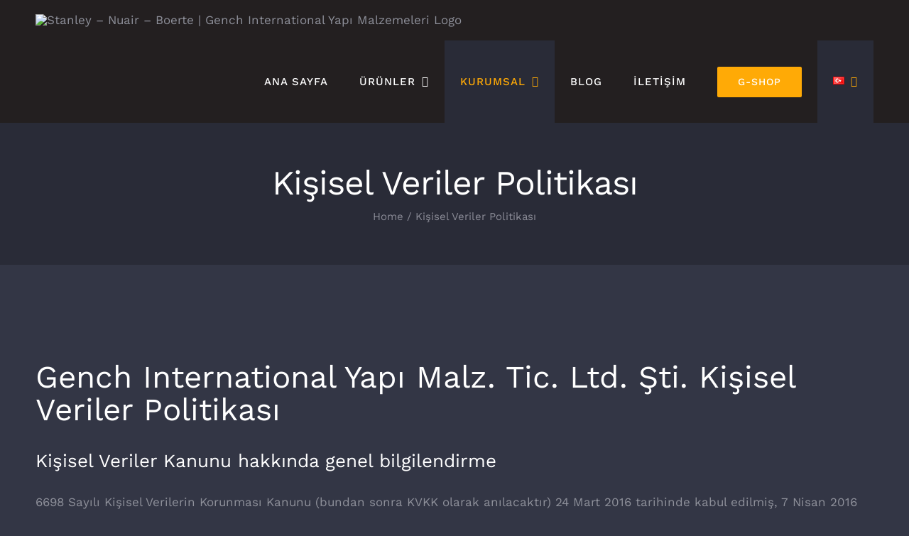

--- FILE ---
content_type: text/html; charset=UTF-8
request_url: https://gench.com.tr/kisisel-veriler-politikasi/
body_size: 21695
content:
<!DOCTYPE html>
<html class="avada-html-layout-wide" lang="tr-TR" prefix="og: http://ogp.me/ns# fb: http://ogp.me/ns/fb#">
<head>
	<meta http-equiv="X-UA-Compatible" content="IE=edge" />
	<meta http-equiv="Content-Type" content="text/html; charset=utf-8"/>
	<meta name="viewport" content="width=device-width, initial-scale=1" />
	<meta name='robots' content='index, follow, max-image-preview:large, max-snippet:-1, max-video-preview:-1' />
	<style>img:is([sizes="auto" i], [sizes^="auto," i]) { contain-intrinsic-size: 3000px 1500px }</style>
	
	<!-- This site is optimized with the Yoast SEO plugin v24.9 - https://yoast.com/wordpress/plugins/seo/ -->
	<title>Kişisel Veriler Politikası | Stanley – Nuair - Boerte | Gench International Yapı Malzemeleri</title>
	<link rel="canonical" href="https://gench.com.tr/kisisel-veriler-politikasi/" />
	<meta property="og:locale" content="tr_TR" />
	<meta property="og:type" content="article" />
	<meta property="og:title" content="Kişisel Veriler Politikası | Stanley – Nuair - Boerte | Gench International Yapı Malzemeleri" />
	<meta property="og:description" content="Gench International Yapı Malz. Tic. Ltd. Şti. Kişisel Veriler Politikası Kişisel Veriler Kanunu hakkında genel bilgilendirme 6698 Sayılı Kişisel Verilerin Korunması Kanunu (bundan sonra KVKK olarak anılacaktır) 24 Mart 2016 tarihinde kabul edilmiş, 7 Nisan 2016 tarihli 29677 sayılı Resmi Gazete’de yayınlanmıştır. KVKK’nun bir kısmı yayın tarihinde, bir kısmı ise 7 Ekim 2016’da yürürlüğe girmiştir. Veri sorumlusu sıfatıyla bilgilendirme 6698 sayılı KVKK uyarınca ve Veri Sorumlusu sıfatıyla, kişisel verileriniz bu sayfada açıklandığı çerçevede; kaydedilecek, saklanacak, güncellenecek, mevzuatın izin verdiği durumlarda 3. kişilere [&hellip;]" />
	<meta property="og:url" content="https://gench.com.tr/kisisel-veriler-politikasi/" />
	<meta property="og:site_name" content="Stanley – Nuair - Boerte | Gench International Yapı Malzemeleri" />
	<meta property="article:publisher" content="https://www.facebook.com/Gench-International-Yap%c4%b1-Malzemeleri-322088921777920" />
	<meta name="twitter:card" content="summary_large_image" />
	<meta name="twitter:label1" content="Tahmini okuma süresi" />
	<meta name="twitter:data1" content="7 dakika" />
	<script type="application/ld+json" class="yoast-schema-graph">{"@context":"https://schema.org","@graph":[{"@type":"WebPage","@id":"https://gench.com.tr/kisisel-veriler-politikasi/","url":"https://gench.com.tr/kisisel-veriler-politikasi/","name":"Kişisel Veriler Politikası | Stanley – Nuair - Boerte | Gench International Yapı Malzemeleri","isPartOf":{"@id":"https://gench.com.tr/#website"},"datePublished":"2021-02-17T13:01:31+00:00","breadcrumb":{"@id":"https://gench.com.tr/kisisel-veriler-politikasi/#breadcrumb"},"inLanguage":"tr","potentialAction":[{"@type":"ReadAction","target":["https://gench.com.tr/kisisel-veriler-politikasi/"]}]},{"@type":"BreadcrumbList","@id":"https://gench.com.tr/kisisel-veriler-politikasi/#breadcrumb","itemListElement":[{"@type":"ListItem","position":1,"name":"Ana sayfa","item":"https://gench.com.tr/"},{"@type":"ListItem","position":2,"name":"Kişisel Veriler Politikası"}]},{"@type":"WebSite","@id":"https://gench.com.tr/#website","url":"https://gench.com.tr/","name":"Stanley – Nuair - Boerte | Gench International Yapı Malzemeleri","description":"Gench International Stanley Kompresörleri, Boerte karıştırıcı ve Power Workshop taşınabilir atölye Türkiye Disribütörüdür.","publisher":{"@id":"https://gench.com.tr/#organization"},"potentialAction":[{"@type":"SearchAction","target":{"@type":"EntryPoint","urlTemplate":"https://gench.com.tr/?s={search_term_string}"},"query-input":{"@type":"PropertyValueSpecification","valueRequired":true,"valueName":"search_term_string"}}],"inLanguage":"tr"},{"@type":"Organization","@id":"https://gench.com.tr/#organization","name":"Gench International Yapı Malzemeleri","url":"https://gench.com.tr/","logo":{"@type":"ImageObject","inLanguage":"tr","@id":"https://gench.com.tr/#/schema/logo/image/","url":"https://gench.com.tr/wp-content/uploads/2019/04/gench-buyuk.png","contentUrl":"https://gench.com.tr/wp-content/uploads/2019/04/gench-buyuk.png","width":576,"height":150,"caption":"Gench International Yapı Malzemeleri"},"image":{"@id":"https://gench.com.tr/#/schema/logo/image/"},"sameAs":["https://www.facebook.com/Gench-International-Yapı-Malzemeleri-322088921777920"]}]}</script>
	<!-- / Yoast SEO plugin. -->


<link rel="alternate" type="application/rss+xml" title="Stanley – Nuair - Boerte | Gench International Yapı Malzemeleri &raquo; akışı" href="https://gench.com.tr/feed/" />
<link rel="alternate" type="application/rss+xml" title="Stanley – Nuair - Boerte | Gench International Yapı Malzemeleri &raquo; yorum akışı" href="https://gench.com.tr/comments/feed/" />
					<link rel="shortcut icon" href="https://gench.com.tr/wp-content/uploads/2019/04/logo_icon_TlM_2.ico" type="image/x-icon" />
		
					<!-- For iPhone -->
			<link rel="apple-touch-icon" href="https://gench.com.tr/wp-content/uploads/2019/04/logo_icon_1KG_2.ico">
		
					<!-- For iPhone Retina display -->
			<link rel="apple-touch-icon" sizes="114x114" href="https://gench.com.tr/wp-content/uploads/2019/04/logo_icon_1KG_2.ico">
		
					<!-- For iPad -->
			<link rel="apple-touch-icon" sizes="72x72" href="https://gench.com.tr/wp-content/uploads/2019/04/logo_icon_1KG_2.ico">
		
					<!-- For iPad Retina display -->
			<link rel="apple-touch-icon" sizes="144x144" href="https://gench.com.tr/wp-content/uploads/2019/04/logo_icon_1KG_2.ico">
				
		<meta property="og:title" content="Kişisel Veriler Politikası"/>
		<meta property="og:type" content="article"/>
		<meta property="og:url" content="https://gench.com.tr/kisisel-veriler-politikasi/"/>
		<meta property="og:site_name" content="Stanley – Nuair - Boerte | Gench International Yapı Malzemeleri"/>
		<meta property="og:description" content="Gench International Yapı Malz. Tic. Ltd. Şti. Kişisel Veriler Politikası
Kişisel Veriler Kanunu hakkında genel bilgilendirme
6698 Sayılı Kişisel Verilerin Korunması Kanunu (bundan sonra KVKK olarak anılacaktır) 24 Mart 2016 tarihinde kabul edilmiş, 7 Nisan 2016 tarihli 29677 sayılı Resmi Gazete’de yayınlanmıştır. KVKK’nun bir kısmı yayın tarihinde, bir kısmı ise 7 Ekim 2016’da yürürlüğe girmiştir.
Veri sorumlusu sıfatıyla bilgilendirme
6698"/>

									<meta property="og:image" content="https://gench.com.tr/wp-content/uploads/2019/04/gench-küçük-1.png"/>
							<script type="text/javascript">
/* <![CDATA[ */
window._wpemojiSettings = {"baseUrl":"https:\/\/s.w.org\/images\/core\/emoji\/15.0.3\/72x72\/","ext":".png","svgUrl":"https:\/\/s.w.org\/images\/core\/emoji\/15.0.3\/svg\/","svgExt":".svg","source":{"concatemoji":"https:\/\/gench.com.tr\/wp-includes\/js\/wp-emoji-release.min.js?ver=6.7.4"}};
/*! This file is auto-generated */
!function(i,n){var o,s,e;function c(e){try{var t={supportTests:e,timestamp:(new Date).valueOf()};sessionStorage.setItem(o,JSON.stringify(t))}catch(e){}}function p(e,t,n){e.clearRect(0,0,e.canvas.width,e.canvas.height),e.fillText(t,0,0);var t=new Uint32Array(e.getImageData(0,0,e.canvas.width,e.canvas.height).data),r=(e.clearRect(0,0,e.canvas.width,e.canvas.height),e.fillText(n,0,0),new Uint32Array(e.getImageData(0,0,e.canvas.width,e.canvas.height).data));return t.every(function(e,t){return e===r[t]})}function u(e,t,n){switch(t){case"flag":return n(e,"\ud83c\udff3\ufe0f\u200d\u26a7\ufe0f","\ud83c\udff3\ufe0f\u200b\u26a7\ufe0f")?!1:!n(e,"\ud83c\uddfa\ud83c\uddf3","\ud83c\uddfa\u200b\ud83c\uddf3")&&!n(e,"\ud83c\udff4\udb40\udc67\udb40\udc62\udb40\udc65\udb40\udc6e\udb40\udc67\udb40\udc7f","\ud83c\udff4\u200b\udb40\udc67\u200b\udb40\udc62\u200b\udb40\udc65\u200b\udb40\udc6e\u200b\udb40\udc67\u200b\udb40\udc7f");case"emoji":return!n(e,"\ud83d\udc26\u200d\u2b1b","\ud83d\udc26\u200b\u2b1b")}return!1}function f(e,t,n){var r="undefined"!=typeof WorkerGlobalScope&&self instanceof WorkerGlobalScope?new OffscreenCanvas(300,150):i.createElement("canvas"),a=r.getContext("2d",{willReadFrequently:!0}),o=(a.textBaseline="top",a.font="600 32px Arial",{});return e.forEach(function(e){o[e]=t(a,e,n)}),o}function t(e){var t=i.createElement("script");t.src=e,t.defer=!0,i.head.appendChild(t)}"undefined"!=typeof Promise&&(o="wpEmojiSettingsSupports",s=["flag","emoji"],n.supports={everything:!0,everythingExceptFlag:!0},e=new Promise(function(e){i.addEventListener("DOMContentLoaded",e,{once:!0})}),new Promise(function(t){var n=function(){try{var e=JSON.parse(sessionStorage.getItem(o));if("object"==typeof e&&"number"==typeof e.timestamp&&(new Date).valueOf()<e.timestamp+604800&&"object"==typeof e.supportTests)return e.supportTests}catch(e){}return null}();if(!n){if("undefined"!=typeof Worker&&"undefined"!=typeof OffscreenCanvas&&"undefined"!=typeof URL&&URL.createObjectURL&&"undefined"!=typeof Blob)try{var e="postMessage("+f.toString()+"("+[JSON.stringify(s),u.toString(),p.toString()].join(",")+"));",r=new Blob([e],{type:"text/javascript"}),a=new Worker(URL.createObjectURL(r),{name:"wpTestEmojiSupports"});return void(a.onmessage=function(e){c(n=e.data),a.terminate(),t(n)})}catch(e){}c(n=f(s,u,p))}t(n)}).then(function(e){for(var t in e)n.supports[t]=e[t],n.supports.everything=n.supports.everything&&n.supports[t],"flag"!==t&&(n.supports.everythingExceptFlag=n.supports.everythingExceptFlag&&n.supports[t]);n.supports.everythingExceptFlag=n.supports.everythingExceptFlag&&!n.supports.flag,n.DOMReady=!1,n.readyCallback=function(){n.DOMReady=!0}}).then(function(){return e}).then(function(){var e;n.supports.everything||(n.readyCallback(),(e=n.source||{}).concatemoji?t(e.concatemoji):e.wpemoji&&e.twemoji&&(t(e.twemoji),t(e.wpemoji)))}))}((window,document),window._wpemojiSettings);
/* ]]> */
</script>
<style id='wp-emoji-styles-inline-css' type='text/css'>

	img.wp-smiley, img.emoji {
		display: inline !important;
		border: none !important;
		box-shadow: none !important;
		height: 1em !important;
		width: 1em !important;
		margin: 0 0.07em !important;
		vertical-align: -0.1em !important;
		background: none !important;
		padding: 0 !important;
	}
</style>
<style id='pdfemb-pdf-embedder-viewer-style-inline-css' type='text/css'>
.wp-block-pdfemb-pdf-embedder-viewer{max-width:none}

</style>
<style id='classic-theme-styles-inline-css' type='text/css'>
/*! This file is auto-generated */
.wp-block-button__link{color:#fff;background-color:#32373c;border-radius:9999px;box-shadow:none;text-decoration:none;padding:calc(.667em + 2px) calc(1.333em + 2px);font-size:1.125em}.wp-block-file__button{background:#32373c;color:#fff;text-decoration:none}
</style>
<style id='global-styles-inline-css' type='text/css'>
:root{--wp--preset--aspect-ratio--square: 1;--wp--preset--aspect-ratio--4-3: 4/3;--wp--preset--aspect-ratio--3-4: 3/4;--wp--preset--aspect-ratio--3-2: 3/2;--wp--preset--aspect-ratio--2-3: 2/3;--wp--preset--aspect-ratio--16-9: 16/9;--wp--preset--aspect-ratio--9-16: 9/16;--wp--preset--color--black: #000000;--wp--preset--color--cyan-bluish-gray: #abb8c3;--wp--preset--color--white: #ffffff;--wp--preset--color--pale-pink: #f78da7;--wp--preset--color--vivid-red: #cf2e2e;--wp--preset--color--luminous-vivid-orange: #ff6900;--wp--preset--color--luminous-vivid-amber: #fcb900;--wp--preset--color--light-green-cyan: #7bdcb5;--wp--preset--color--vivid-green-cyan: #00d084;--wp--preset--color--pale-cyan-blue: #8ed1fc;--wp--preset--color--vivid-cyan-blue: #0693e3;--wp--preset--color--vivid-purple: #9b51e0;--wp--preset--gradient--vivid-cyan-blue-to-vivid-purple: linear-gradient(135deg,rgba(6,147,227,1) 0%,rgb(155,81,224) 100%);--wp--preset--gradient--light-green-cyan-to-vivid-green-cyan: linear-gradient(135deg,rgb(122,220,180) 0%,rgb(0,208,130) 100%);--wp--preset--gradient--luminous-vivid-amber-to-luminous-vivid-orange: linear-gradient(135deg,rgba(252,185,0,1) 0%,rgba(255,105,0,1) 100%);--wp--preset--gradient--luminous-vivid-orange-to-vivid-red: linear-gradient(135deg,rgba(255,105,0,1) 0%,rgb(207,46,46) 100%);--wp--preset--gradient--very-light-gray-to-cyan-bluish-gray: linear-gradient(135deg,rgb(238,238,238) 0%,rgb(169,184,195) 100%);--wp--preset--gradient--cool-to-warm-spectrum: linear-gradient(135deg,rgb(74,234,220) 0%,rgb(151,120,209) 20%,rgb(207,42,186) 40%,rgb(238,44,130) 60%,rgb(251,105,98) 80%,rgb(254,248,76) 100%);--wp--preset--gradient--blush-light-purple: linear-gradient(135deg,rgb(255,206,236) 0%,rgb(152,150,240) 100%);--wp--preset--gradient--blush-bordeaux: linear-gradient(135deg,rgb(254,205,165) 0%,rgb(254,45,45) 50%,rgb(107,0,62) 100%);--wp--preset--gradient--luminous-dusk: linear-gradient(135deg,rgb(255,203,112) 0%,rgb(199,81,192) 50%,rgb(65,88,208) 100%);--wp--preset--gradient--pale-ocean: linear-gradient(135deg,rgb(255,245,203) 0%,rgb(182,227,212) 50%,rgb(51,167,181) 100%);--wp--preset--gradient--electric-grass: linear-gradient(135deg,rgb(202,248,128) 0%,rgb(113,206,126) 100%);--wp--preset--gradient--midnight: linear-gradient(135deg,rgb(2,3,129) 0%,rgb(40,116,252) 100%);--wp--preset--font-size--small: 13px;--wp--preset--font-size--medium: 20px;--wp--preset--font-size--large: 36px;--wp--preset--font-size--x-large: 42px;--wp--preset--spacing--20: 0.44rem;--wp--preset--spacing--30: 0.67rem;--wp--preset--spacing--40: 1rem;--wp--preset--spacing--50: 1.5rem;--wp--preset--spacing--60: 2.25rem;--wp--preset--spacing--70: 3.38rem;--wp--preset--spacing--80: 5.06rem;--wp--preset--shadow--natural: 6px 6px 9px rgba(0, 0, 0, 0.2);--wp--preset--shadow--deep: 12px 12px 50px rgba(0, 0, 0, 0.4);--wp--preset--shadow--sharp: 6px 6px 0px rgba(0, 0, 0, 0.2);--wp--preset--shadow--outlined: 6px 6px 0px -3px rgba(255, 255, 255, 1), 6px 6px rgba(0, 0, 0, 1);--wp--preset--shadow--crisp: 6px 6px 0px rgba(0, 0, 0, 1);}:where(.is-layout-flex){gap: 0.5em;}:where(.is-layout-grid){gap: 0.5em;}body .is-layout-flex{display: flex;}.is-layout-flex{flex-wrap: wrap;align-items: center;}.is-layout-flex > :is(*, div){margin: 0;}body .is-layout-grid{display: grid;}.is-layout-grid > :is(*, div){margin: 0;}:where(.wp-block-columns.is-layout-flex){gap: 2em;}:where(.wp-block-columns.is-layout-grid){gap: 2em;}:where(.wp-block-post-template.is-layout-flex){gap: 1.25em;}:where(.wp-block-post-template.is-layout-grid){gap: 1.25em;}.has-black-color{color: var(--wp--preset--color--black) !important;}.has-cyan-bluish-gray-color{color: var(--wp--preset--color--cyan-bluish-gray) !important;}.has-white-color{color: var(--wp--preset--color--white) !important;}.has-pale-pink-color{color: var(--wp--preset--color--pale-pink) !important;}.has-vivid-red-color{color: var(--wp--preset--color--vivid-red) !important;}.has-luminous-vivid-orange-color{color: var(--wp--preset--color--luminous-vivid-orange) !important;}.has-luminous-vivid-amber-color{color: var(--wp--preset--color--luminous-vivid-amber) !important;}.has-light-green-cyan-color{color: var(--wp--preset--color--light-green-cyan) !important;}.has-vivid-green-cyan-color{color: var(--wp--preset--color--vivid-green-cyan) !important;}.has-pale-cyan-blue-color{color: var(--wp--preset--color--pale-cyan-blue) !important;}.has-vivid-cyan-blue-color{color: var(--wp--preset--color--vivid-cyan-blue) !important;}.has-vivid-purple-color{color: var(--wp--preset--color--vivid-purple) !important;}.has-black-background-color{background-color: var(--wp--preset--color--black) !important;}.has-cyan-bluish-gray-background-color{background-color: var(--wp--preset--color--cyan-bluish-gray) !important;}.has-white-background-color{background-color: var(--wp--preset--color--white) !important;}.has-pale-pink-background-color{background-color: var(--wp--preset--color--pale-pink) !important;}.has-vivid-red-background-color{background-color: var(--wp--preset--color--vivid-red) !important;}.has-luminous-vivid-orange-background-color{background-color: var(--wp--preset--color--luminous-vivid-orange) !important;}.has-luminous-vivid-amber-background-color{background-color: var(--wp--preset--color--luminous-vivid-amber) !important;}.has-light-green-cyan-background-color{background-color: var(--wp--preset--color--light-green-cyan) !important;}.has-vivid-green-cyan-background-color{background-color: var(--wp--preset--color--vivid-green-cyan) !important;}.has-pale-cyan-blue-background-color{background-color: var(--wp--preset--color--pale-cyan-blue) !important;}.has-vivid-cyan-blue-background-color{background-color: var(--wp--preset--color--vivid-cyan-blue) !important;}.has-vivid-purple-background-color{background-color: var(--wp--preset--color--vivid-purple) !important;}.has-black-border-color{border-color: var(--wp--preset--color--black) !important;}.has-cyan-bluish-gray-border-color{border-color: var(--wp--preset--color--cyan-bluish-gray) !important;}.has-white-border-color{border-color: var(--wp--preset--color--white) !important;}.has-pale-pink-border-color{border-color: var(--wp--preset--color--pale-pink) !important;}.has-vivid-red-border-color{border-color: var(--wp--preset--color--vivid-red) !important;}.has-luminous-vivid-orange-border-color{border-color: var(--wp--preset--color--luminous-vivid-orange) !important;}.has-luminous-vivid-amber-border-color{border-color: var(--wp--preset--color--luminous-vivid-amber) !important;}.has-light-green-cyan-border-color{border-color: var(--wp--preset--color--light-green-cyan) !important;}.has-vivid-green-cyan-border-color{border-color: var(--wp--preset--color--vivid-green-cyan) !important;}.has-pale-cyan-blue-border-color{border-color: var(--wp--preset--color--pale-cyan-blue) !important;}.has-vivid-cyan-blue-border-color{border-color: var(--wp--preset--color--vivid-cyan-blue) !important;}.has-vivid-purple-border-color{border-color: var(--wp--preset--color--vivid-purple) !important;}.has-vivid-cyan-blue-to-vivid-purple-gradient-background{background: var(--wp--preset--gradient--vivid-cyan-blue-to-vivid-purple) !important;}.has-light-green-cyan-to-vivid-green-cyan-gradient-background{background: var(--wp--preset--gradient--light-green-cyan-to-vivid-green-cyan) !important;}.has-luminous-vivid-amber-to-luminous-vivid-orange-gradient-background{background: var(--wp--preset--gradient--luminous-vivid-amber-to-luminous-vivid-orange) !important;}.has-luminous-vivid-orange-to-vivid-red-gradient-background{background: var(--wp--preset--gradient--luminous-vivid-orange-to-vivid-red) !important;}.has-very-light-gray-to-cyan-bluish-gray-gradient-background{background: var(--wp--preset--gradient--very-light-gray-to-cyan-bluish-gray) !important;}.has-cool-to-warm-spectrum-gradient-background{background: var(--wp--preset--gradient--cool-to-warm-spectrum) !important;}.has-blush-light-purple-gradient-background{background: var(--wp--preset--gradient--blush-light-purple) !important;}.has-blush-bordeaux-gradient-background{background: var(--wp--preset--gradient--blush-bordeaux) !important;}.has-luminous-dusk-gradient-background{background: var(--wp--preset--gradient--luminous-dusk) !important;}.has-pale-ocean-gradient-background{background: var(--wp--preset--gradient--pale-ocean) !important;}.has-electric-grass-gradient-background{background: var(--wp--preset--gradient--electric-grass) !important;}.has-midnight-gradient-background{background: var(--wp--preset--gradient--midnight) !important;}.has-small-font-size{font-size: var(--wp--preset--font-size--small) !important;}.has-medium-font-size{font-size: var(--wp--preset--font-size--medium) !important;}.has-large-font-size{font-size: var(--wp--preset--font-size--large) !important;}.has-x-large-font-size{font-size: var(--wp--preset--font-size--x-large) !important;}
:where(.wp-block-post-template.is-layout-flex){gap: 1.25em;}:where(.wp-block-post-template.is-layout-grid){gap: 1.25em;}
:where(.wp-block-columns.is-layout-flex){gap: 2em;}:where(.wp-block-columns.is-layout-grid){gap: 2em;}
:root :where(.wp-block-pullquote){font-size: 1.5em;line-height: 1.6;}
</style>
<link rel='stylesheet' id='rs-plugin-settings-css' href='https://gench.com.tr/wp-content/plugins/revslider/public/assets/css/settings.css?ver=5.4.8.3' type='text/css' media='all' />
<style id='rs-plugin-settings-inline-css' type='text/css'>
#rs-demo-id {}
</style>
<link rel='stylesheet' id='avada-stylesheet-css' href='https://gench.com.tr/wp-content/themes/Avada/assets/css/style.min.css?ver=5.9.1' type='text/css' media='all' />
<!--[if IE]>
<link rel='stylesheet' id='avada-IE-css' href='https://gench.com.tr/wp-content/themes/Avada/assets/css/ie.min.css?ver=5.9.1' type='text/css' media='all' />
<style id='avada-IE-inline-css' type='text/css'>
.avada-select-parent .select-arrow{background-color:#ffffff}
.select-arrow{background-color:#ffffff}
</style>
<![endif]-->
<link rel='stylesheet' id='fusion-dynamic-css-css' href='https://gench.com.tr/wp-content/uploads/fusion-styles/207302b66828be175aecd8879f1a99ca.min.css?ver=6.7.4' type='text/css' media='all' />
<script type="text/javascript" src="https://gench.com.tr/wp-includes/js/jquery/jquery.min.js?ver=3.7.1" id="jquery-core-js"></script>
<script type="text/javascript" src="https://gench.com.tr/wp-includes/js/jquery/jquery-migrate.min.js?ver=3.4.1" id="jquery-migrate-js"></script>
<script type="text/javascript" src="https://gench.com.tr/wp-content/plugins/flowpaper-lite-pdf-flipbook/assets/lity/lity.min.js" id="lity-js-js"></script>
<script type="text/javascript" src="https://gench.com.tr/wp-content/plugins/revslider/public/assets/js/jquery.themepunch.tools.min.js?ver=5.4.8.3" id="tp-tools-js"></script>
<script type="text/javascript" src="https://gench.com.tr/wp-content/plugins/revslider/public/assets/js/jquery.themepunch.revolution.min.js?ver=5.4.8.3" id="revmin-js"></script>
<link rel="https://api.w.org/" href="https://gench.com.tr/wp-json/" /><link rel="alternate" title="JSON" type="application/json" href="https://gench.com.tr/wp-json/wp/v2/pages/2581" /><link rel="EditURI" type="application/rsd+xml" title="RSD" href="https://gench.com.tr/xmlrpc.php?rsd" />
<meta name="generator" content="WordPress 6.7.4" />
<link rel='shortlink' href='https://gench.com.tr/?p=2581' />
<link rel="alternate" title="oEmbed (JSON)" type="application/json+oembed" href="https://gench.com.tr/wp-json/oembed/1.0/embed?url=https%3A%2F%2Fgench.com.tr%2Fkisisel-veriler-politikasi%2F" />
<link rel="alternate" title="oEmbed (XML)" type="text/xml+oembed" href="https://gench.com.tr/wp-json/oembed/1.0/embed?url=https%3A%2F%2Fgench.com.tr%2Fkisisel-veriler-politikasi%2F&#038;format=xml" />
<!-- Analytics by WP Statistics - https://wp-statistics.com -->
<style type="text/css">.recentcomments a{display:inline !important;padding:0 !important;margin:0 !important;}</style><meta name="generator" content="Powered by Slider Revolution 5.4.8.3 - responsive, Mobile-Friendly Slider Plugin for WordPress with comfortable drag and drop interface." />
<script type="text/javascript">function setREVStartSize(e){									
						try{ e.c=jQuery(e.c);var i=jQuery(window).width(),t=9999,r=0,n=0,l=0,f=0,s=0,h=0;
							if(e.responsiveLevels&&(jQuery.each(e.responsiveLevels,function(e,f){f>i&&(t=r=f,l=e),i>f&&f>r&&(r=f,n=e)}),t>r&&(l=n)),f=e.gridheight[l]||e.gridheight[0]||e.gridheight,s=e.gridwidth[l]||e.gridwidth[0]||e.gridwidth,h=i/s,h=h>1?1:h,f=Math.round(h*f),"fullscreen"==e.sliderLayout){var u=(e.c.width(),jQuery(window).height());if(void 0!=e.fullScreenOffsetContainer){var c=e.fullScreenOffsetContainer.split(",");if (c) jQuery.each(c,function(e,i){u=jQuery(i).length>0?u-jQuery(i).outerHeight(!0):u}),e.fullScreenOffset.split("%").length>1&&void 0!=e.fullScreenOffset&&e.fullScreenOffset.length>0?u-=jQuery(window).height()*parseInt(e.fullScreenOffset,0)/100:void 0!=e.fullScreenOffset&&e.fullScreenOffset.length>0&&(u-=parseInt(e.fullScreenOffset,0))}f=u}else void 0!=e.minHeight&&f<e.minHeight&&(f=e.minHeight);e.c.closest(".rev_slider_wrapper").css({height:f})					
						}catch(d){console.log("Failure at Presize of Slider:"+d)}						
					};</script>

		
	<script type="text/javascript">
		var doc = document.documentElement;
		doc.setAttribute('data-useragent', navigator.userAgent);
	</script>

	</head>

<body class="page-template-default page page-id-2581 fusion-image-hovers fusion-body ltr fusion-sticky-header no-tablet-sticky-header no-mobile-sticky-header no-mobile-slidingbar fusion-disable-outline fusion-sub-menu-fade mobile-logo-pos-left layout-wide-mode fusion-top-header menu-text-align-center mobile-menu-design-modern fusion-show-pagination-text fusion-header-layout-v1 avada-responsive avada-footer-fx-parallax-effect fusion-search-form-classic fusion-avatar-square">
	<a class="skip-link screen-reader-text" href="#content">Skip to content</a>
				<div id="wrapper" class="">
		<div id="home" style="position:relative;top:-1px;"></div>
		
			<header class="fusion-header-wrapper">
				<div class="fusion-header-v1 fusion-logo-left fusion-sticky-menu- fusion-sticky-logo- fusion-mobile-logo-  fusion-mobile-menu-design-modern">
					<div class="fusion-header-sticky-height"></div>
<div class="fusion-header">
	<div class="fusion-row">
					<div class="fusion-logo" data-margin-top="20px" data-margin-bottom="20px" data-margin-left="0px" data-margin-right="0px">
			<a class="fusion-logo-link"  href="https://gench.com.tr/" >

						<!-- standard logo -->
			<img src="https://gench.com.tr/wp-content/uploads/2019/04/gench-küçük-1.png" srcset="https://gench.com.tr/wp-content/uploads/2019/04/gench-küçük-1.png 1x, https://gench.com.tr/wp-content/uploads/2019/04/gench-buyuk.png 2x" width="288" height="75" style="max-height:75px;height:auto;" alt="Stanley – Nuair &#8211; Boerte | Gench International Yapı Malzemeleri Logo" data-retina_logo_url="https://gench.com.tr/wp-content/uploads/2019/04/gench-buyuk.png" class="fusion-standard-logo" />

			
					</a>
		</div>		<nav class="fusion-main-menu" aria-label="Main Menu"><ul id="menu-anamenutr" class="fusion-menu"><li  id="menu-item-18"  class="menu-item menu-item-type-post_type menu-item-object-page menu-item-home menu-item-18"  data-item-id="18"><a  href="https://gench.com.tr/" class="fusion-background-highlight"><span class="menu-text">ANA SAYFA</span></a></li><li  id="menu-item-23"  class="menu-item menu-item-type-post_type menu-item-object-page menu-item-has-children menu-item-23 fusion-dropdown-menu"  data-item-id="23"><a  href="https://gench.com.tr/urunler/" class="fusion-background-highlight"><span class="menu-text">ÜRÜNLER</span> <span class="fusion-caret"><i class="fusion-dropdown-indicator"></i></span></a><ul role="menu" class="sub-menu"><li  id="menu-item-2234"  class="menu-item menu-item-type-custom menu-item-object-custom menu-item-2234 fusion-dropdown-submenu" ><a  href="https://gench.com.tr/projects/power8-workshop/" class="fusion-background-highlight"><span>POWER 8 WORKSHOP</span></a></li><li  id="menu-item-2492"  class="menu-item menu-item-type-custom menu-item-object-custom menu-item-2492 fusion-dropdown-submenu" ><a  href="https://gench.com.tr/projects/stanley-2/" class="fusion-background-highlight"><span>STANLEY</span></a></li><li  id="menu-item-1774"  class="menu-item menu-item-type-post_type menu-item-object-avada_portfolio menu-item-1774 fusion-dropdown-submenu" ><a  href="https://gench.com.tr/projects/nuair/" class="fusion-background-highlight"><span>NUAIR</span></a></li><li  id="menu-item-1775"  class="menu-item menu-item-type-post_type menu-item-object-avada_portfolio menu-item-1775 fusion-dropdown-submenu" ><a  href="https://gench.com.tr/projects/boerte/" class="fusion-background-highlight"><span>BOERTE</span></a></li><li  id="menu-item-22"  class="menu-item menu-item-type-post_type menu-item-object-page menu-item-22 fusion-dropdown-submenu" ><a  href="https://gench.com.tr/katalog/" class="fusion-background-highlight"><span>KATALOG</span></a></li></ul></li><li  id="menu-item-1990"  class="menu-item menu-item-type-custom menu-item-object-custom current-menu-ancestor current-menu-parent menu-item-has-children menu-item-1990 fusion-dropdown-menu"  data-item-id="1990"><a  href="https://gench.com.tr/hakkimizda/" class="fusion-background-highlight"><span class="menu-text">KURUMSAL</span> <span class="fusion-caret"><i class="fusion-dropdown-indicator"></i></span></a><ul role="menu" class="sub-menu"><li  id="menu-item-2458"  class="menu-item menu-item-type-post_type menu-item-object-page menu-item-2458 fusion-dropdown-submenu" ><a  href="https://gench.com.tr/hakkimizda/" class="fusion-background-highlight"><span>HAKKIMIZDA</span></a></li><li  id="menu-item-1994"  class="menu-item menu-item-type-post_type menu-item-object-page menu-item-1994 fusion-dropdown-submenu" ><a  href="https://gench.com.tr/grup_sirketlerimiz/" class="fusion-background-highlight"><span>GRUP ŞİRKETLERİMİZ</span></a></li><li  id="menu-item-2122"  class="menu-item menu-item-type-post_type menu-item-object-page menu-item-2122 fusion-dropdown-submenu" ><a  href="https://gench.com.tr/yetkili-servisler/" class="fusion-background-highlight"><span>YETKİLİ SERVİSLER</span></a></li><li  id="menu-item-2583"  class="menu-item menu-item-type-post_type menu-item-object-page current-menu-item page_item page-item-2581 current_page_item menu-item-2583 fusion-dropdown-submenu" ><a  href="https://gench.com.tr/kisisel-veriler-politikasi/" class="fusion-background-highlight"><span>Kişisel Veriler Politikası</span></a></li></ul></li><li  id="menu-item-20"  class="menu-item menu-item-type-post_type menu-item-object-page menu-item-20"  data-item-id="20"><a  href="https://gench.com.tr/blog/" class="fusion-background-highlight"><span class="menu-text">BLOG</span></a></li><li  id="menu-item-21"  class="menu-item menu-item-type-post_type menu-item-object-page menu-item-21"  data-item-id="21"><a  href="https://gench.com.tr/iletisim/" class="fusion-background-highlight"><span class="menu-text">İLETİŞİM</span></a></li><li  id="menu-item-1978"  class="menu-item menu-item-type-custom menu-item-object-custom menu-item-1978 fusion-menu-item-button"  data-item-id="1978"><a  title="_NEW" href="https://www.genchshop.com/" class="fusion-background-highlight"><span class="menu-text fusion-button button-default button-large">G-SHOP</span></a></li><li  id="menu-item-2287"  class="pll-parent-menu-item menu-item menu-item-type-custom menu-item-object-custom current-menu-parent menu-item-has-children menu-item-2287 fusion-dropdown-menu"  data-classes="pll-parent-menu-item" data-item-id="2287"><a  href="#pll_switcher" class="fusion-background-highlight"><span class="menu-text"><img src="[data-uri]" alt="Türkçe" width="16" height="11" style="width: 16px; height: 11px;" /></span> <span class="fusion-caret"><i class="fusion-dropdown-indicator"></i></span></a><ul role="menu" class="sub-menu"><li  id="menu-item-2287-tr"  class="lang-item lang-item-34 lang-item-tr current-lang lang-item-first menu-item menu-item-type-custom menu-item-object-custom menu-item-2287-tr fusion-dropdown-submenu"  data-classes="lang-item"><a  href="https://gench.com.tr/kisisel-veriler-politikasi/" class="fusion-background-highlight" hreflang="tr-TR" lang="tr-TR"><span><img src="[data-uri]" alt="Türkçe" width="16" height="11" style="width: 16px; height: 11px;" /></span></a></li><li  id="menu-item-2287-en"  class="lang-item lang-item-37 lang-item-en no-translation menu-item menu-item-type-custom menu-item-object-custom menu-item-2287-en fusion-dropdown-submenu"  data-classes="lang-item"><a  href="https://gench.com.tr/home-2/" class="fusion-background-highlight" hreflang="en-GB" lang="en-GB"><span><img src="[data-uri]" alt="English" width="16" height="11" style="width: 16px; height: 11px;" /></span></a></li></ul></li></ul></nav>	<div class="fusion-mobile-menu-icons">
							<a href="#" class="fusion-icon fusion-icon-bars" aria-label="Toggle mobile menu" aria-expanded="false"></a>
		
		
		
			</div>
	
<nav class="fusion-mobile-nav-holder fusion-mobile-menu-text-align-left" aria-label="Main Menu Mobile"></nav>

					</div>
</div>
				</div>
				<div class="fusion-clearfix"></div>
			</header>
					
		
		<div id="sliders-container">
					</div>
				
		
					<div class="fusion-page-title-bar fusion-page-title-bar-none fusion-page-title-bar-center">
	<div class="fusion-page-title-row">
		<div class="fusion-page-title-wrapper">
			<div class="fusion-page-title-captions">

																			<h1 class="entry-title">Kişisel Veriler Politikası</h1>

									
															<div class="fusion-page-title-secondary">
							<div class="fusion-breadcrumbs"><span itemscope itemtype="http://data-vocabulary.org/Breadcrumb"><a itemprop="url" href="https://gench.com.tr"><span itemprop="title">Home</span></a></span><span class="fusion-breadcrumb-sep">/</span><span class="breadcrumb-leaf">Kişisel Veriler Politikası</span></div>						</div>
									
			</div>

			
		</div>
	</div>
</div>
				
				<main id="main" class="clearfix " style="">
			<div class="fusion-row" style="">
<section id="content" style="width: 100%;">
					<div id="post-2581" class="post-2581 page type-page status-publish hentry">
			<span class="entry-title rich-snippet-hidden">Kişisel Veriler Politikası</span><span class="vcard rich-snippet-hidden"><span class="fn"><a href="https://gench.com.tr/author/admin/" title="admin tarafından yazılan yazılar" rel="author">admin</a></span></span><span class="updated rich-snippet-hidden">2021-02-17T13:01:31+00:00</span>						<div class="post-content">
				<h2>Gench International Yapı Malz. Tic. Ltd. Şti. Kişisel Veriler Politikası</h2>
<h3>Kişisel Veriler Kanunu hakkında genel bilgilendirme</h3>
<p>6698 Sayılı Kişisel Verilerin Korunması Kanunu (bundan sonra KVKK olarak anılacaktır) 24 Mart 2016 tarihinde kabul edilmiş, 7 Nisan 2016 tarihli 29677 sayılı Resmi Gazete’de yayınlanmıştır. KVKK’nun bir kısmı yayın tarihinde, bir kısmı ise 7 Ekim 2016’da yürürlüğe girmiştir.</p>
<h3>Veri sorumlusu sıfatıyla bilgilendirme</h3>
<p>6698 sayılı KVKK uyarınca ve Veri Sorumlusu sıfatıyla, kişisel verileriniz bu sayfada açıklandığı çerçevede; kaydedilecek, saklanacak, güncellenecek, mevzuatın izin verdiği durumlarda 3. kişilere açıklanabilecek / devredilebilecek, sınıflandırılabilecek ve KVKK’da sayılan şekillerde işlenebilecektir.</p>
<h3>Kişisel verilerinizin ne şekilde işlenebileceği</h3>
<p>6698 sayılı KVKK uyarınca, Firmamız ile paylaştığınız kişisel verileriniz, tamamen veya kısmen, otomatik olarak, veyahut herhangi bir veri kayıt sisteminin parçası olmak kaydıyla otomatik olmayan yollarla elde edilerek, kaydedilerek, depolanarak, değiştirilerek, yeniden düzenlenerek, kısacası veriler üzerinde gerçekleştirilen her türlü işleme konu olarak tarafımızdan işlenebilecektir. KVKK kapsamında veriler üzerinde gerçekleştirilen her türlü işlem &#8220;kişisel verilerin işlenmesi” olarak kabul edilmektedir.</p>
<h3>Kişisel verilerinizin işlenme amaçları ve hukuki sebepleri</h3>
<p>Paylaştığınız kişisel veriler,</p>
<ul>
<li>Müşterilerimize verdiğimiz hizmetlerin gereklerini, sözleşmenin ve teknolojinin gereklerine uygun şekilde yapabilmek, sunulan ürün ve hizmetlerimizi geliştirebilmek için;</li>
<li>6563 sayılı Elektronik Ticaretin Düzenlenmesi Hakkında Kanun, 6502 sayılı Tüketicinin Korunması Hakkında Kanun ile bu düzenlemelere dayanak yapılarak hazırlanan 26.08.2015 tarihli 29457 sayılı RG’de yayınlanan Elektronik Ticarette Hizmet Sağlayıcı ve Aracı Hizmet Sağlayıcılar Hakkında Yönetmelik, 27.11.2014 tarihli ve 29188 sayılı RG’de yayınlanan Mesafeli Sözleşmeler Yönetmeliği ve diğer ilgili mevzuat kapsamında işlem sahibinin bilgilerini tespit için kimlik, adres ve diğer gerekli bilgileri kaydetmek için;</li>
<li>Bankacılık ve Elektronik Ödeme alanında zorunlu olan ödeme sistemleri, elektronik sözleşme veya kağıt ortamında işleme dayanak olacak tüm kayıt ve belgeleri düzenlemek; mevzuat gereği ve diğer otoritelerce öngörülen bilgi saklama, raporlama, bilgilendirme yükümlülüklerine uymak için;</li>
<li>Kamu güvenliğine ilişkin hususlarda ve hukuki uyuşmazlıklarda, talep halinde ve mevzuat gereği savcılıklara, mahkemelere ve ilgili kamu görevlilerine bilgi verebilmek için;</li>
</ul>
<p>6698 sayılı KVKK ve ilgili ikincil düzenlemelere uygun olarak işlenecektir. Kişisel verilerinizin aktarılabileceği üçüncü kişi veya kuruluşlar hakkında bilgilendirme Yukarıda belirtilen amaçlarla, Firmamız ile paylaştığınız kişisel verilerinizin aktarılabileceği kişi / kuruluşlar; başta Firmamızın e-ticaret altyapısını sağlayan IdeaSoft Yazılım San. ve Tic. A.Ş. olmak üzere, tedarikçiler, kargo şirketleri gibi sunulan hizmetler ile ilgili kişi ve kuruluşlar, faaliyetlerimizi yürütmek üzere ve/veya Veri İşleyen sıfatı ile hizmet alınan, iş birliği yaptığımız program ortağı kuruluşları, yurtiçi / yurtdışı kuruluşlar ve diğer 3. kişilerdir.</p>
<h3>Kişisel verilerinizin toplanma şekli</h3>
<p>Kişisel verileriniz,</p>
<ul>
<li style="list-style-type: none;">
<ul>
<li>Firmamız internet sitesi ve mobil uygulamalarındaki formlar aracılığıyla ad, soyad, TC kimlik numarası, adres, telefon, iş veya özel e-posta adresi gibi bilgiler ile; kullanıcı adı ve şifresi kullanılarak giriş yapılan sayfalardaki tercihleri, gerçekleştirilen işlemlerin IP kayıtları, tarayıcı tarafından toplanan çerez verileri ile gezinme süre ve detaylarını içeren veriler, konum verileri şeklinde;</li>
</ul>
</li>
</ul>
<p>&nbsp;</p>
<ul>
<li style="list-style-type: none;">
<ul>
<li>Satış ve pazarlama departmanı çalışanlarımız, şubelerimiz, tedarikçilerimiz, diğer satış kanalları, kağıt üzerindeki formlar, kartvizitler, dijital pazarlama ve çağrı merkezi gibi kanallarımız aracılığıyla sözlü, yazılı veya elektronik ortamdan;</li>
</ul>
</li>
</ul>
<p>&nbsp;</p>
<ul>
<li style="list-style-type: none;">
<ul>
<li>Firmamız ile ticari ilişki kurmak, iş başvurusu yapmak, teklif vermek gibi amaçlarla, kartvizit, özgeçmiş (cv), teklif vermek ve sair yollarla kişisel verilerini paylaşan kişilerden alınan, fiziki veya sanal bir ortamda, yüz yüze ya da mesafeli, sözlü veya yazılı ya da elektronik ortamdan;</li>
</ul>
</li>
</ul>
<p>&nbsp;</p>
<ul>
<li>Ayrıca farklı kanallardan dolaylı yoldan elde edilen, web sitesi, blog, yarışma, anket, oyun, kampanya ve benzeri amaçlı kullanılan (mikro) web sitelerinden ve sosyal medyadan elde edilen veriler, e-bülten okuma veya tıklama hareketleri, kamuya açık veri tabanlarının sunduğu veriler, sosyal medya platformlarından paylaşıma açık profil ve verilerden; işlenebilmekte ve toplanabilmektedir.</li>
</ul>
<h3>KVKK yürürlüğe girmeden önce elde edilen kişisel verileriniz</h3>
<p>KVKK’nun yürürlük tarihi olan 7 Nisan 2016 tarihinden önce, üyelik, elektronik ileti izni, ürün / hizmet satın alma ve diğer şekillerde hukuka uygun olarak elde edilmiş olan kişisel verileriniz de bu belgede düzenlenen şart ve koşullara uygun olarak işlenmekte ve muhafaza edilmektedir.</p>
<h3>Kişisel verilerinizin yurtdışına aktarılması</h3>
<p>Türkiye’de işlenerek veya Türkiye dışında işlenip muhafaza edilmek üzere, yukarıda sayılan yöntemlerden herhangi birisi ile toplanmış kişisel verileriniz KVKK kapsamında kalmak kaydıyla ve sözleşme amaçlarına uygun olarak yurtdışında bulunan (Kişisel Veriler Kurulu tarafından akredite edilen ve kişisel verilerin korunması hususunda yeterli korumanın bulunduğu ülkelere)  hizmet aracılarına da aktarılabilecektir.</p>
<h3>Kişisel verilerin saklanması ve korunması</h3>
<p>Kişisel verileriniz, Firmamız nezdinde yer alan veri tabanında ve sistemlerde KVKK’nun 12. maddesi gereğince gizli olarak saklanacak; yasal zorunluluklar ve bu belgede belirtilen düzenlemeler haricinde hiçbir şekilde üçüncü kişilerle paylaşılmayacaktır. Firmamız, kişisel verilerinizin barındığı sistemleri ve veri tabanlarını, KVKK’nun 12. Maddesi gereği kişisel verilerin hukuka aykırı olarak işlenmesini önlemekle, yetkisiz kişilerin erişimlerini engellemekle, erişim yönetimi gibi yazılımsal tedbirleri ve fiziksel güvenlik önlemleri almakla mükelleftir. Kişisel verilerin yasal olmayan yollarla başkaları tarafından elde edilmesinin öğrenilmesi halinde durum derhal, yasal düzenlemeye uygun ve yazılı olarak Kişisel Verileri Koruma Kurulu’na bildirilecektir.</p>
<h3>Kişisel verilerin güncel ve doğru tutulması</h3>
<p>KVKK’nun 4. maddesi uyarınca Firmamızın kişisel verilerinizi doğru ve güncel olarak tutma yükümlülüğü bulunmaktadır. Bu kapsamda Firmamızın yürürlükteki mevzuattan doğan yükümlülüklerini yerine getirebilmesi için Müşterilerimizin doğru ve güncel verilerini paylaşması veya web sitesi / mobil uygulama üzerinden güncellemesi gerekmektedir.</p>
<h3>6698 sayılı KVKK uyarınca kişisel veri sahibinin hakları</h3>
<p>6698 sayılı KVKK 11.maddesi 07 Ekim 2016 tarihinde yürürlüğe girmiş olup ilgili madde gereğince, Kişisel Veri Sahibi’nin bu tarihten sonraki hakları aşağıdaki gibidir: Kişisel Veri Sahibi, Firmamıza (veri sorumlusu) başvurarak kendisiyle ilgili;</p>
<ol>
<li>Kişisel veri işlenip işlenmediğini öğrenme,</li>
<li>Kişisel verileri işlenmişse buna ilişkin bilgi talep etme,</li>
<li>Kişisel verilerin işlenme amacını ve bunların amacına uygun kullanılıp kullanılmadığını öğrenme,</li>
<li>Yurt içinde veya yurt dışında kişisel verilerin aktarıldığı üçüncü kişileri bilme,</li>
<li>Kişisel verilerin eksik veya yanlış işlenmiş olması hâlinde bunların düzeltilmesini isteme,</li>
<li>KVKK’nun 7. maddesinde öngörülen şartlar çerçevesinde kişisel verilerin silinmesini veya yok edilmesini isteme,</li>
<li>Kişisel verilerin düzeltilmesi, silinmesi, yok edilmesi halinde bu işlemlerin, kişisel verilerin aktarıldığı üçüncü kişilere de bildirilmesini isteme,</li>
<li>İşlenen verilerin münhasıran otomatik sistemler vasıtasıyla analiz edilmesi suretiyle kişinin kendisi aleyhine bir sonucun ortaya çıkmasına itiraz etme,</li>
<li>Kişisel verilerin kanuna aykırı olarak işlenmesi sebebiyle zarara uğraması hâlinde zararın giderilmesini talep etme,</li>
</ol>
<div>haklarına sahiptir.  İstanbul Ticaret Odası’nın 756009 sicil sayısında kayıtlı, 0-3910-3110-3600 MERSİS numarasına sahip, I.O.S.B. ESKOOP SANAYİ SİTESİ C5 BLOK NO:278 BAŞAKŞEHİR-İSTANBUL adresinde bulunan Gench International Yapı Malz. Tic. Ltd. Şti. KVKK kapsamında Veri Sorumlusu’dur. Firmamız tarafından atanacak Veri Sorumlusu Temsilcisi, yasal altyapı sağlandığında Veri Sorumluları Sicilinde ve bu belgenin bulunduğu internet adresinde ilan edilecektir.   Kişisel Veri Sahipleri, sorularını, görüşlerini veya taleplerini aşağıdaki iletişim kanallarından herhangi birisine yöneltebilir:</div>
<p>&nbsp;</p>
<div>E.posta: info@gench.com.tr</div>
<p>&nbsp;</p>
<div>Telefon: 0212 671 37 94</div>
<p>&nbsp;</p>
<div>Faks: 0212 671 37 95</div>
							</div>
																													</div>
		</section>
					
				</div>  <!-- fusion-row -->
			</main>  <!-- #main -->
			
			
			
										
				<div class="fusion-footer fusion-footer-parallax">
						
	<footer class="fusion-footer-widget-area fusion-widget-area fusion-footer-widget-area-center">
		<div class="fusion-row">
			<div class="fusion-columns fusion-columns-3 fusion-widget-area">
				
																									<div class="fusion-column col-lg-4 col-md-4 col-sm-4">
							<style type="text/css" scoped="scoped">@media (max-width: 1000px){#text-2{text-align:center !important;}}</style><section id="text-2" class="fusion-widget-mobile-align-center fusion-widget-align-center fusion-footer-widget-column widget widget_text" style="text-align: center;"><h4 class="widget-title">İletişim</h4>			<div class="textwidget"><p>ESKOOP SANAYİ SİTESİ C5 BLOK NO:278 İKİTELLİ-BAŞAKŞEHİR-İSTANBUL</p>
<p>+90 0212 671 37 94</p>
<p><a href="#">info@gench.com.tr</a><br />
<a href="https://gench.com.tr" target="_blank" rel="noopener">www.gench.com.tr</a></p>
</div>
		<div style="clear:both;"></div></section>																					</div>
																										<div class="fusion-column col-lg-4 col-md-4 col-sm-4">
							<style type="text/css" scoped="scoped">@media (max-width: 1000px){#nav_menu-2{text-align:center !important;}}</style><section id="nav_menu-2" class="fusion-widget-mobile-align-center fusion-widget-align-center fusion-footer-widget-column widget widget_nav_menu" style="text-align: center;"><h4 class="widget-title">ÜRÜN GRUPLARI</h4><div class="menu-electrician-services-menu-container"><ul id="menu-electrician-services-menu" class="menu"><li id="menu-item-2564" class="menu-item menu-item-type-custom menu-item-object-custom menu-item-2564"><a href="https://gench.com.tr/projects/stanley-2/">STANLEY</a></li>
<li id="menu-item-1782" class="menu-item menu-item-type-post_type menu-item-object-avada_portfolio menu-item-1782"><a href="https://gench.com.tr/projects/nuair/">NUAIR</a></li>
<li id="menu-item-1783" class="menu-item menu-item-type-post_type menu-item-object-avada_portfolio menu-item-1783"><a href="https://gench.com.tr/projects/boerte/">BOERTE</a></li>
<li id="menu-item-1785" class="menu-item menu-item-type-post_type menu-item-object-avada_portfolio menu-item-1785"><a href="https://gench.com.tr/projects/power8-workshop/">POWER8 WORKSHOP</a></li>
</ul></div><div style="clear:both;"></div></section>																					</div>
																										<div class="fusion-column fusion-column-last col-lg-4 col-md-4 col-sm-4">
							<section id="text-4" class="fusion-footer-widget-column widget widget_text"><h4 class="widget-title">SOSYAL MEDYA</h4>			<div class="textwidget"></div>
		<div style="clear:both;"></div></section><style type="text/css" scoped="scoped">@media (max-width: 1000px){#media_image-2{text-align:center !important;}}</style><section id="media_image-2" class="fusion-widget-mobile-align-center fusion-widget-align-center fusion-footer-widget-column widget widget_media_image" style="text-align: center;"><img width="288" height="75" src="https://gench.com.tr/wp-content/uploads/2019/04/gench-küçük-1.png" class="image wp-image-1964  attachment-full size-full" alt="" style="max-width: 100%; height: auto;" decoding="async" loading="lazy" srcset="https://gench.com.tr/wp-content/uploads/2019/04/gench-küçük-1-200x52.png 200w, https://gench.com.tr/wp-content/uploads/2019/04/gench-küçük-1.png 288w" sizes="auto, (max-width: 288px) 100vw, 288px" /><div style="clear:both;"></div></section><style type="text/css" scoped="scoped">@media (max-width: 1000px){#social_links-widget-2{text-align:center !important;}}</style><section id="social_links-widget-2" class="fusion-widget-mobile-align-center fusion-widget-align-center fusion-footer-widget-column widget social_links" style="text-align: center;">
		<div class="fusion-social-networks boxed-icons">

			<div class="fusion-social-networks-wrapper">
								
																																																							<a class="fusion-social-network-icon fusion-tooltip fusion-twitter fusion-icon-twitter" href="#"  data-placement="top" data-title="Twitter" data-toggle="tooltip" data-original-title=""  title="Twitter" aria-label="Twitter" rel="nofollow noopener noreferrer" target="_self" style="border-radius:50%;padding:12px;font-size:25px;color:#333645;background-color:#5f616f;border-color:#5f616f;"></a>
											
										
																																																							<a class="fusion-social-network-icon fusion-tooltip fusion-facebook fusion-icon-facebook" href="https://www.facebook.com/Gench-International-Yap%C4%B1-Malzemeleri-322088921777920"  data-placement="top" data-title="Facebook" data-toggle="tooltip" data-original-title=""  title="Facebook" aria-label="Facebook" rel="nofollow noopener noreferrer" target="_self" style="border-radius:50%;padding:12px;font-size:25px;color:#333645;background-color:#5f616f;border-color:#5f616f;"></a>
											
										
																																																							<a class="fusion-social-network-icon fusion-tooltip fusion-youtube fusion-icon-youtube" href="https://www.youtube.com/channel/UCjzv1mT_0k5xkfSf1AJWQUg"  data-placement="top" data-title="Youtube" data-toggle="tooltip" data-original-title=""  title="YouTube" aria-label="YouTube" rel="nofollow noopener noreferrer" target="_self" style="border-radius:50%;padding:12px;font-size:25px;color:#333645;background-color:#5f616f;border-color:#5f616f;"></a>
											
										
																																																							<a class="fusion-social-network-icon fusion-tooltip fusion-instagram fusion-icon-instagram" href="https://www.instagram.com/genc_yapi_market/"  data-placement="top" data-title="Instagram" data-toggle="tooltip" data-original-title=""  title="Instagram" aria-label="Instagram" rel="nofollow noopener noreferrer" target="_self" style="border-radius:50%;padding:12px;font-size:25px;color:#333645;background-color:#5f616f;border-color:#5f616f;"></a>
											
										
																																																																				<a class="fusion-social-network-icon fusion-tooltip fusion-mail fusion-icon-mail" href="mailto:&#105;&#110;&#102;&#111;&#064;&#103;&#101;nc&#104;&#046;com.t&#114;"  data-placement="top" data-title="Mail" data-toggle="tooltip" data-original-title=""  title="Mail" aria-label="Mail" rel="nofollow noopener noreferrer" target="_self" style="border-radius:50%;padding:12px;font-size:25px;color:#333645;background-color:#5f616f;border-color:#5f616f;"></a>
											
										
				
			</div>
		</div>

		<div style="clear:both;"></div></section>																					</div>
																																				
				<div class="fusion-clearfix"></div>
			</div> <!-- fusion-columns -->
		</div> <!-- fusion-row -->
	</footer> <!-- fusion-footer-widget-area -->

	
	<footer id="footer" class="fusion-footer-copyright-area fusion-footer-copyright-center">
		<div class="fusion-row">
			<div class="fusion-copyright-content">

				<div class="fusion-copyright-notice">
		<div>
		Copyright 2019 Gench International | All Rights Reserved.	</div>
</div>

			</div> <!-- fusion-fusion-copyright-content -->
		</div> <!-- fusion-row -->
	</footer> <!-- #footer -->
				</div> <!-- fusion-footer -->

									</div> <!-- wrapper -->

								<a class="fusion-one-page-text-link fusion-page-load-link"></a>

						<script type="text/javascript">
				jQuery( document ).ready( function() {
					var ajaxurl = 'https://gench.com.tr/wp-admin/admin-ajax.php';
					if ( 0 < jQuery( '.fusion-login-nonce' ).length ) {
						jQuery.get( ajaxurl, { 'action': 'fusion_login_nonce' }, function( response ) {
							jQuery( '.fusion-login-nonce' ).html( response );
						});
					}
				});
				</script>
				<script type="text/javascript" id="contact-form-7-js-extra">
/* <![CDATA[ */
var wpcf7 = {"apiSettings":{"root":"https:\/\/gench.com.tr\/wp-json\/contact-form-7\/v1","namespace":"contact-form-7\/v1"}};
/* ]]> */
</script>
<script type="text/javascript" src="https://gench.com.tr/wp-content/plugins/contact-form-7/includes/js/scripts.js?ver=5.1.3" id="contact-form-7-js"></script>
<script type="text/javascript" src="https://gench.com.tr/wp-content/themes/Avada/includes/lib/assets/min/js/library/modernizr.js?ver=3.3.1" id="modernizr-js"></script>
<script type="text/javascript" src="https://gench.com.tr/wp-content/themes/Avada/includes/lib/assets/min/js/library/jquery.fitvids.js?ver=1.1" id="jquery-fitvids-js"></script>
<script type="text/javascript" id="fusion-video-general-js-extra">
/* <![CDATA[ */
var fusionVideoGeneralVars = {"status_vimeo":"1","status_yt":"1"};
/* ]]> */
</script>
<script type="text/javascript" src="https://gench.com.tr/wp-content/themes/Avada/includes/lib/assets/min/js/library/fusion-video-general.js?ver=1" id="fusion-video-general-js"></script>
<script type="text/javascript" id="jquery-lightbox-js-extra">
/* <![CDATA[ */
var fusionLightboxVideoVars = {"lightbox_video_width":"1280","lightbox_video_height":"720"};
/* ]]> */
</script>
<script type="text/javascript" src="https://gench.com.tr/wp-content/themes/Avada/includes/lib/assets/min/js/library/jquery.ilightbox.js?ver=2.2.3" id="jquery-lightbox-js"></script>
<script type="text/javascript" src="https://gench.com.tr/wp-content/themes/Avada/includes/lib/assets/min/js/library/jquery.mousewheel.js?ver=3.0.6" id="jquery-mousewheel-js"></script>
<script type="text/javascript" id="fusion-lightbox-js-extra">
/* <![CDATA[ */
var fusionLightboxVars = {"status_lightbox":"1","lightbox_gallery":"1","lightbox_skin":"smooth","lightbox_title":"1","lightbox_arrows":"1","lightbox_slideshow_speed":"5000","lightbox_autoplay":"","lightbox_opacity":"0.91","lightbox_desc":"1","lightbox_social":"","lightbox_deeplinking":"1","lightbox_path":"horizontal","lightbox_post_images":"1","lightbox_animation_speed":"Normal"};
/* ]]> */
</script>
<script type="text/javascript" src="https://gench.com.tr/wp-content/themes/Avada/includes/lib/assets/min/js/general/fusion-lightbox.js?ver=1" id="fusion-lightbox-js"></script>
<script type="text/javascript" src="https://gench.com.tr/wp-content/themes/Avada/includes/lib/assets/min/js/library/imagesLoaded.js?ver=3.1.8" id="images-loaded-js"></script>
<script type="text/javascript" src="https://gench.com.tr/wp-content/themes/Avada/includes/lib/assets/min/js/library/isotope.js?ver=3.0.4" id="isotope-js"></script>
<script type="text/javascript" src="https://gench.com.tr/wp-content/themes/Avada/includes/lib/assets/min/js/library/packery.js?ver=2.0.0" id="packery-js"></script>
<script type="text/javascript" id="avada-portfolio-js-extra">
/* <![CDATA[ */
var avadaPortfolioVars = {"lightbox_behavior":"all","infinite_finished_msg":"<em>All items displayed.<\/em>","infinite_blog_text":"<em>Loading the next set of posts...<\/em>","content_break_point":"1000"};
/* ]]> */
</script>
<script type="text/javascript" src="https://gench.com.tr/wp-content/plugins/fusion-core/js/min/avada-portfolio.js?ver=1" id="avada-portfolio-js"></script>
<script type="text/javascript" src="https://gench.com.tr/wp-content/themes/Avada/includes/lib/assets/min/js/library/jquery.infinitescroll.js?ver=2.1" id="jquery-infinite-scroll-js"></script>
<script type="text/javascript" src="https://gench.com.tr/wp-content/plugins/fusion-core/js/min/avada-faqs.js?ver=1" id="avada-faqs-js"></script>
<script type="text/javascript" src="https://gench.com.tr/wp-content/themes/Avada/includes/lib/assets/min/js/library/cssua.js?ver=2.1.28" id="cssua-js"></script>
<script type="text/javascript" src="https://gench.com.tr/wp-content/themes/Avada/includes/lib/assets/min/js/library/jquery.waypoints.js?ver=2.0.3" id="jquery-waypoints-js"></script>
<script type="text/javascript" src="https://gench.com.tr/wp-content/themes/Avada/includes/lib/assets/min/js/general/fusion-waypoints.js?ver=1" id="fusion-waypoints-js"></script>
<script type="text/javascript" id="fusion-animations-js-extra">
/* <![CDATA[ */
var fusionAnimationsVars = {"disable_mobile_animate_css":"0"};
/* ]]> */
</script>
<script type="text/javascript" src="https://gench.com.tr/wp-content/plugins/fusion-builder/assets/js/min/general/fusion-animations.js?ver=1" id="fusion-animations-js"></script>
<script type="text/javascript" src="https://gench.com.tr/wp-content/plugins/fusion-builder/assets/js/min/library/jquery.countdown.js?ver=1.0" id="jquery-count-down-js"></script>
<script type="text/javascript" src="https://gench.com.tr/wp-content/plugins/fusion-builder/assets/js/min/general/fusion-countdown.js?ver=1" id="fusion-count-down-js"></script>
<script type="text/javascript" id="fusion-recent-posts-js-extra">
/* <![CDATA[ */
var fusionRecentPostsVars = {"infinite_loading_text":"<em>Loading the next set of posts...<\/em>","infinite_finished_msg":"<em>All items displayed.<\/em>","slideshow_autoplay":"1","slideshow_speed":"7000","pagination_video_slide":"","status_yt":"1"};
/* ]]> */
</script>
<script type="text/javascript" src="https://gench.com.tr/wp-content/plugins/fusion-builder/assets/js/min/general/fusion-recent-posts.js?ver=1" id="fusion-recent-posts-js"></script>
<script type="text/javascript" id="fusion-equal-heights-js-extra">
/* <![CDATA[ */
var fusionEqualHeightVars = {"content_break_point":"1000"};
/* ]]> */
</script>
<script type="text/javascript" src="https://gench.com.tr/wp-content/themes/Avada/includes/lib/assets/min/js/general/fusion-equal-heights.js?ver=1" id="fusion-equal-heights-js"></script>
<script type="text/javascript" src="https://gench.com.tr/wp-content/plugins/fusion-builder/assets/js/min/general/fusion-content-boxes.js?ver=1" id="fusion-content-boxes-js"></script>
<script type="text/javascript" id="fusion-column-bg-image-js-extra">
/* <![CDATA[ */
var fusionBgImageVars = {"content_break_point":"1000"};
/* ]]> */
</script>
<script type="text/javascript" src="https://gench.com.tr/wp-content/plugins/fusion-builder/assets/js/min/general/fusion-column-bg-image.js?ver=1" id="fusion-column-bg-image-js"></script>
<script type="text/javascript" src="https://gench.com.tr/wp-content/plugins/fusion-builder/assets/js/min/general/fusion-column.js?ver=1" id="fusion-column-js"></script>
<script type="text/javascript" id="jquery-fusion-maps-js-extra">
/* <![CDATA[ */
var fusionMapsVars = {"admin_ajax":"https:\/\/gench.com.tr\/wp-admin\/admin-ajax.php"};
/* ]]> */
</script>
<script type="text/javascript" src="https://gench.com.tr/wp-content/themes/Avada/includes/lib/assets/min/js/library/jquery.fusion_maps.js?ver=2.2.2" id="jquery-fusion-maps-js"></script>
<script type="text/javascript" src="https://gench.com.tr/wp-content/themes/Avada/includes/lib/assets/min/js/general/fusion-google-map.js?ver=1" id="fusion-google-map-js"></script>
<script type="text/javascript" src="https://gench.com.tr/wp-content/plugins/fusion-builder/assets/js/min/general/fusion-events.js?ver=1" id="fusion-events-js"></script>
<script type="text/javascript" src="https://gench.com.tr/wp-content/plugins/fusion-builder/assets/js/min/library/Chart.js?ver=2.7.1" id="fusion-chartjs-js"></script>
<script type="text/javascript" src="https://gench.com.tr/wp-content/plugins/fusion-builder/assets/js/min/general/fusion-chart.js?ver=1" id="fusion-chart-js"></script>
<script type="text/javascript" src="https://gench.com.tr/wp-content/themes/Avada/includes/lib/assets/min/js/library/jquery.cycle.js?ver=3.0.3" id="jquery-cycle-js"></script>
<script type="text/javascript" id="fusion-testimonials-js-extra">
/* <![CDATA[ */
var fusionTestimonialVars = {"testimonials_speed":"4000"};
/* ]]> */
</script>
<script type="text/javascript" src="https://gench.com.tr/wp-content/plugins/fusion-builder/assets/js/min/general/fusion-testimonials.js?ver=1" id="fusion-testimonials-js"></script>
<script type="text/javascript" src="https://gench.com.tr/wp-content/plugins/fusion-builder/assets/js/min/library/jquery.countTo.js?ver=1" id="jquery-count-to-js"></script>
<script type="text/javascript" src="https://gench.com.tr/wp-content/themes/Avada/includes/lib/assets/min/js/library/jquery.appear.js?ver=1" id="jquery-appear-js"></script>
<script type="text/javascript" id="fusion-counters-box-js-extra">
/* <![CDATA[ */
var fusionCountersBox = {"counter_box_speed":"1000"};
/* ]]> */
</script>
<script type="text/javascript" src="https://gench.com.tr/wp-content/plugins/fusion-builder/assets/js/min/general/fusion-counters-box.js?ver=1" id="fusion-counters-box-js"></script>
<script type="text/javascript" src="https://gench.com.tr/wp-content/themes/Avada/includes/lib/assets/min/js/library/bootstrap.modal.js?ver=3.1.1" id="bootstrap-modal-js"></script>
<script type="text/javascript" src="https://gench.com.tr/wp-content/plugins/fusion-builder/assets/js/min/general/fusion-modal.js?ver=1" id="fusion-modal-js"></script>
<script type="text/javascript" src="https://gench.com.tr/wp-content/plugins/fusion-builder/assets/js/min/library/jquery.event.move.js?ver=2.0" id="jquery-event-move-js"></script>
<script type="text/javascript" src="https://gench.com.tr/wp-content/plugins/fusion-builder/assets/js/min/general/fusion-image-before-after.js?ver=1.0" id="fusion-image-before-after-js"></script>
<script type="text/javascript" src="https://gench.com.tr/wp-content/plugins/fusion-builder/assets/js/min/general/fusion-flip-boxes.js?ver=1" id="fusion-flip-boxes-js"></script>
<script type="text/javascript" src="https://gench.com.tr/wp-content/themes/Avada/includes/lib/assets/min/js/library/jquery.easyPieChart.js?ver=2.1.7" id="jquery-easy-pie-chart-js"></script>
<script type="text/javascript" src="https://gench.com.tr/wp-content/plugins/fusion-builder/assets/js/min/general/fusion-counters-circle.js?ver=1" id="fusion-counters-circle-js"></script>
<script type="text/javascript" src="https://gench.com.tr/wp-content/themes/Avada/includes/lib/assets/min/js/library/jquery.fade.js?ver=1" id="jquery-fade-js"></script>
<script type="text/javascript" src="https://gench.com.tr/wp-content/themes/Avada/includes/lib/assets/min/js/library/jquery.requestAnimationFrame.js?ver=1" id="jquery-request-animation-frame-js"></script>
<script type="text/javascript" src="https://gench.com.tr/wp-content/themes/Avada/includes/lib/assets/min/js/library/fusion-parallax.js?ver=1" id="fusion-parallax-js"></script>
<script type="text/javascript" id="fusion-video-bg-js-extra">
/* <![CDATA[ */
var fusionVideoBgVars = {"status_vimeo":"1","status_yt":"1"};
/* ]]> */
</script>
<script type="text/javascript" src="https://gench.com.tr/wp-content/themes/Avada/includes/lib/assets/min/js/library/fusion-video-bg.js?ver=1" id="fusion-video-bg-js"></script>
<script type="text/javascript" id="fusion-container-js-extra">
/* <![CDATA[ */
var fusionContainerVars = {"content_break_point":"1000","container_hundred_percent_height_mobile":"0","is_sticky_header_transparent":"0"};
/* ]]> */
</script>
<script type="text/javascript" src="https://gench.com.tr/wp-content/plugins/fusion-builder/assets/js/min/general/fusion-container.js?ver=1" id="fusion-container-js"></script>
<script type="text/javascript" src="https://gench.com.tr/wp-content/plugins/fusion-builder/assets/js/min/general/fusion-gallery.js?ver=1" id="fusion-gallery-js"></script>
<script type="text/javascript" src="https://gench.com.tr/wp-content/plugins/fusion-builder/assets/js/min/general/fusion-syntax-highlighter.js?ver=1" id="fusion-syntax-highlighter-js"></script>
<script type="text/javascript" src="https://gench.com.tr/wp-content/themes/Avada/includes/lib/assets/min/js/library/bootstrap.collapse.js?ver=3.1.1" id="bootstrap-collapse-js"></script>
<script type="text/javascript" src="https://gench.com.tr/wp-content/plugins/fusion-builder/assets/js/min/general/fusion-toggles.js?ver=1" id="fusion-toggles-js"></script>
<script type="text/javascript" src="https://gench.com.tr/wp-content/themes/Avada/includes/lib/assets/min/js/library/bootstrap.transition.js?ver=3.3.6" id="bootstrap-transition-js"></script>
<script type="text/javascript" src="https://gench.com.tr/wp-content/themes/Avada/includes/lib/assets/min/js/library/bootstrap.tab.js?ver=3.1.1" id="bootstrap-tab-js"></script>
<script type="text/javascript" id="fusion-tabs-js-extra">
/* <![CDATA[ */
var fusionTabVars = {"content_break_point":"1000"};
/* ]]> */
</script>
<script type="text/javascript" src="https://gench.com.tr/wp-content/plugins/fusion-builder/assets/js/min/general/fusion-tabs.js?ver=1" id="fusion-tabs-js"></script>
<script type="text/javascript" src="https://gench.com.tr/wp-content/plugins/fusion-builder/assets/js/min/general/fusion-progress.js?ver=1" id="fusion-progress-js"></script>
<script type="text/javascript" src="https://gench.com.tr/wp-content/plugins/fusion-builder/assets/js/min/general/fusion-title.js?ver=1" id="fusion-title-js"></script>
<script type="text/javascript" src="https://gench.com.tr/wp-content/themes/Avada/includes/lib/assets/min/js/library/vimeoPlayer.js?ver=2.2.1" id="vimeo-player-js"></script>
<script type="text/javascript" id="fusion-video-js-extra">
/* <![CDATA[ */
var fusionVideoVars = {"status_vimeo":"1"};
/* ]]> */
</script>
<script type="text/javascript" src="https://gench.com.tr/wp-content/plugins/fusion-builder/assets/js/min/general/fusion-video.js?ver=1" id="fusion-video-js"></script>
<script type="text/javascript" src="https://gench.com.tr/wp-content/themes/Avada/includes/lib/assets/min/js/library/jquery.hoverintent.js?ver=1" id="jquery-hover-intent-js"></script>
<script type="text/javascript" src="https://gench.com.tr/wp-content/themes/Avada/assets/min/js/general/avada-vertical-menu-widget.js?ver=1" id="avada-vertical-menu-widget-js"></script>
<script type="text/javascript" src="https://gench.com.tr/wp-content/themes/Avada/includes/lib/assets/min/js/library/lazysizes.js?ver=4.1.5" id="lazysizes-js"></script>
<script type="text/javascript" src="https://gench.com.tr/wp-content/themes/Avada/includes/lib/assets/min/js/library/bootstrap.tooltip.js?ver=3.3.5" id="bootstrap-tooltip-js"></script>
<script type="text/javascript" src="https://gench.com.tr/wp-content/themes/Avada/includes/lib/assets/min/js/library/bootstrap.popover.js?ver=3.3.5" id="bootstrap-popover-js"></script>
<script type="text/javascript" src="https://gench.com.tr/wp-content/themes/Avada/includes/lib/assets/min/js/library/jquery.carouFredSel.js?ver=6.2.1" id="jquery-caroufredsel-js"></script>
<script type="text/javascript" src="https://gench.com.tr/wp-content/themes/Avada/includes/lib/assets/min/js/library/jquery.easing.js?ver=1.3" id="jquery-easing-js"></script>
<script type="text/javascript" src="https://gench.com.tr/wp-content/themes/Avada/includes/lib/assets/min/js/library/jquery.flexslider.js?ver=2.2.2" id="jquery-flexslider-js"></script>
<script type="text/javascript" src="https://gench.com.tr/wp-content/themes/Avada/includes/lib/assets/min/js/library/jquery.hoverflow.js?ver=1" id="jquery-hover-flow-js"></script>
<script type="text/javascript" src="https://gench.com.tr/wp-content/themes/Avada/includes/lib/assets/min/js/library/jquery.placeholder.js?ver=2.0.7" id="jquery-placeholder-js"></script>
<script type="text/javascript" src="https://gench.com.tr/wp-content/themes/Avada/includes/lib/assets/min/js/library/jquery.touchSwipe.js?ver=1.6.6" id="jquery-touch-swipe-js"></script>
<script type="text/javascript" src="https://gench.com.tr/wp-content/themes/Avada/includes/lib/assets/min/js/general/fusion-alert.js?ver=1" id="fusion-alert-js"></script>
<script type="text/javascript" id="fusion-carousel-js-extra">
/* <![CDATA[ */
var fusionCarouselVars = {"related_posts_speed":"2500","carousel_speed":"2500"};
/* ]]> */
</script>
<script type="text/javascript" src="https://gench.com.tr/wp-content/themes/Avada/includes/lib/assets/min/js/general/fusion-carousel.js?ver=1" id="fusion-carousel-js"></script>
<script type="text/javascript" id="fusion-flexslider-js-extra">
/* <![CDATA[ */
var fusionFlexSliderVars = {"status_vimeo":"1","page_smoothHeight":"false","slideshow_autoplay":"1","slideshow_speed":"7000","pagination_video_slide":"","status_yt":"1","flex_smoothHeight":"false"};
/* ]]> */
</script>
<script type="text/javascript" src="https://gench.com.tr/wp-content/themes/Avada/includes/lib/assets/min/js/general/fusion-flexslider.js?ver=1" id="fusion-flexslider-js"></script>
<script type="text/javascript" src="https://gench.com.tr/wp-content/themes/Avada/includes/lib/assets/min/js/general/fusion-popover.js?ver=1" id="fusion-popover-js"></script>
<script type="text/javascript" src="https://gench.com.tr/wp-content/themes/Avada/includes/lib/assets/min/js/general/fusion-tooltip.js?ver=1" id="fusion-tooltip-js"></script>
<script type="text/javascript" src="https://gench.com.tr/wp-content/themes/Avada/includes/lib/assets/min/js/general/fusion-sharing-box.js?ver=1" id="fusion-sharing-box-js"></script>
<script type="text/javascript" id="fusion-blog-js-extra">
/* <![CDATA[ */
var fusionBlogVars = {"infinite_blog_text":"<em>Loading the next set of posts...<\/em>","infinite_finished_msg":"<em>All items displayed.<\/em>","slideshow_autoplay":"1","slideshow_speed":"7000","pagination_video_slide":"","status_yt":"1","lightbox_behavior":"all","blog_pagination_type":"load_more_button","flex_smoothHeight":"false"};
/* ]]> */
</script>
<script type="text/javascript" src="https://gench.com.tr/wp-content/themes/Avada/includes/lib/assets/min/js/general/fusion-blog.js?ver=1" id="fusion-blog-js"></script>
<script type="text/javascript" src="https://gench.com.tr/wp-content/themes/Avada/includes/lib/assets/min/js/general/fusion-button.js?ver=1" id="fusion-button-js"></script>
<script type="text/javascript" src="https://gench.com.tr/wp-content/themes/Avada/includes/lib/assets/min/js/general/fusion-general-global.js?ver=1" id="fusion-general-global-js"></script>
<script type="text/javascript" id="avada-header-js-extra">
/* <![CDATA[ */
var avadaHeaderVars = {"header_position":"top","header_layout":"v1","header_sticky":"1","header_sticky_type2_layout":"menu_only","header_sticky_shadow":"1","side_header_break_point":"1100","header_sticky_mobile":"0","header_sticky_tablet":"0","mobile_menu_design":"modern","sticky_header_shrinkage":"0","nav_height":"116","nav_highlight_border":"0","nav_highlight_style":"background","logo_margin_top":"20px","logo_margin_bottom":"20px","layout_mode":"wide","header_padding_top":"0px","header_padding_bottom":"0px","offset_scroll":"full"};
/* ]]> */
</script>
<script type="text/javascript" src="https://gench.com.tr/wp-content/themes/Avada/assets/min/js/general/avada-header.js?ver=5.9.1" id="avada-header-js"></script>
<script type="text/javascript" id="avada-menu-js-extra">
/* <![CDATA[ */
var avadaMenuVars = {"site_layout":"Wide","header_position":"Top","logo_alignment":"Left","header_sticky":"1","header_sticky_mobile":"0","header_sticky_tablet":"0","side_header_break_point":"1100","megamenu_base_width":"custom_width","mobile_menu_design":"modern","dropdown_goto":"Go to...","mobile_nav_cart":"Shopping Cart","mobile_submenu_open":"Open Sub Menu Of","mobile_submenu_close":"Close Sub Menu Of","submenu_slideout":"1"};
/* ]]> */
</script>
<script type="text/javascript" src="https://gench.com.tr/wp-content/themes/Avada/assets/min/js/general/avada-menu.js?ver=5.9.1" id="avada-menu-js"></script>
<script type="text/javascript" id="fusion-scroll-to-anchor-js-extra">
/* <![CDATA[ */
var fusionScrollToAnchorVars = {"content_break_point":"1000","container_hundred_percent_height_mobile":"0"};
/* ]]> */
</script>
<script type="text/javascript" src="https://gench.com.tr/wp-content/themes/Avada/includes/lib/assets/min/js/general/fusion-scroll-to-anchor.js?ver=1" id="fusion-scroll-to-anchor-js"></script>
<script type="text/javascript" id="fusion-responsive-typography-js-extra">
/* <![CDATA[ */
var fusionTypographyVars = {"site_width":"1180px","typography_responsive":"1","typography_sensitivity":"0.70","typography_factor":"1.50","elements":"h1, h2, h3, h4, h5, h6"};
/* ]]> */
</script>
<script type="text/javascript" src="https://gench.com.tr/wp-content/themes/Avada/includes/lib/assets/min/js/general/fusion-responsive-typography.js?ver=1" id="fusion-responsive-typography-js"></script>
<script type="text/javascript" src="https://gench.com.tr/wp-content/themes/Avada/assets/min/js/library/bootstrap.scrollspy.js?ver=3.3.2" id="bootstrap-scrollspy-js"></script>
<script type="text/javascript" id="avada-comments-js-extra">
/* <![CDATA[ */
var avadaCommentVars = {"title_style_type":"","title_margin_top":"15px","title_margin_bottom":"15px"};
/* ]]> */
</script>
<script type="text/javascript" src="https://gench.com.tr/wp-content/themes/Avada/assets/min/js/general/avada-comments.js?ver=5.9.1" id="avada-comments-js"></script>
<script type="text/javascript" src="https://gench.com.tr/wp-content/themes/Avada/assets/min/js/general/avada-general-footer.js?ver=5.9.1" id="avada-general-footer-js"></script>
<script type="text/javascript" src="https://gench.com.tr/wp-content/themes/Avada/assets/min/js/general/avada-quantity.js?ver=5.9.1" id="avada-quantity-js"></script>
<script type="text/javascript" src="https://gench.com.tr/wp-content/themes/Avada/assets/min/js/general/avada-scrollspy.js?ver=5.9.1" id="avada-scrollspy-js"></script>
<script type="text/javascript" src="https://gench.com.tr/wp-content/themes/Avada/assets/min/js/general/avada-select.js?ver=5.9.1" id="avada-select-js"></script>
<script type="text/javascript" id="avada-sidebars-js-extra">
/* <![CDATA[ */
var avadaSidebarsVars = {"header_position":"top","header_layout":"v1","header_sticky":"1","header_sticky_type2_layout":"menu_only","side_header_break_point":"1100","header_sticky_tablet":"0","sticky_header_shrinkage":"0","nav_height":"116","sidebar_break_point":"1100"};
/* ]]> */
</script>
<script type="text/javascript" src="https://gench.com.tr/wp-content/themes/Avada/assets/min/js/general/avada-sidebars.js?ver=5.9.1" id="avada-sidebars-js"></script>
<script type="text/javascript" src="https://gench.com.tr/wp-content/themes/Avada/assets/min/js/library/jquery.sticky-kit.js?ver=5.9.1" id="jquery-sticky-kit-js"></script>
<script type="text/javascript" src="https://gench.com.tr/wp-content/themes/Avada/assets/min/js/general/avada-tabs-widget.js?ver=5.9.1" id="avada-tabs-widget-js"></script>
<script type="text/javascript" id="avada-wpml-js-extra">
/* <![CDATA[ */
var avadaLanguageVars = {"language_flag":"tr"};
/* ]]> */
</script>
<script type="text/javascript" src="https://gench.com.tr/wp-content/themes/Avada/assets/min/js/general/avada-wpml.js?ver=5.9.1" id="avada-wpml-js"></script>
<script type="text/javascript" id="jquery-to-top-js-extra">
/* <![CDATA[ */
var toTopscreenReaderText = {"label":"Go to Top"};
/* ]]> */
</script>
<script type="text/javascript" src="https://gench.com.tr/wp-content/themes/Avada/assets/min/js/library/jquery.toTop.js?ver=1.2" id="jquery-to-top-js"></script>
<script type="text/javascript" id="avada-to-top-js-extra">
/* <![CDATA[ */
var avadaToTopVars = {"status_totop":"desktop_and_mobile","totop_position":"right","totop_scroll_down_only":"0"};
/* ]]> */
</script>
<script type="text/javascript" src="https://gench.com.tr/wp-content/themes/Avada/assets/min/js/general/avada-to-top.js?ver=5.9.1" id="avada-to-top-js"></script>
<script type="text/javascript" src="https://gench.com.tr/wp-content/themes/Avada/assets/min/js/general/avada-drop-down.js?ver=5.9.1" id="avada-drop-down-js"></script>
<script type="text/javascript" id="avada-parallax-footer-js-extra">
/* <![CDATA[ */
var avadaParallaxFooterVars = {"side_header_break_point":"1100","header_position":"Top"};
/* ]]> */
</script>
<script type="text/javascript" src="https://gench.com.tr/wp-content/themes/Avada/assets/min/js/general/avada-parallax-footer.js?ver=5.9.1" id="avada-parallax-footer-js"></script>
<script type="text/javascript" src="https://gench.com.tr/wp-content/themes/Avada/assets/min/js/general/avada-contact-form-7.js?ver=5.9.1" id="avada-contact-form-7-js"></script>
<script type="text/javascript" id="avada-fusion-slider-js-extra">
/* <![CDATA[ */
var avadaFusionSliderVars = {"side_header_break_point":"1100","slider_position":"below","header_transparency":"0","mobile_header_transparency":"0","header_position":"Top","content_break_point":"1000","status_vimeo":"1"};
/* ]]> */
</script>
<script type="text/javascript" src="https://gench.com.tr/wp-content/plugins/fusion-core/js/min/avada-fusion-slider.js?ver=1" id="avada-fusion-slider-js"></script>
	</body>

</html>
